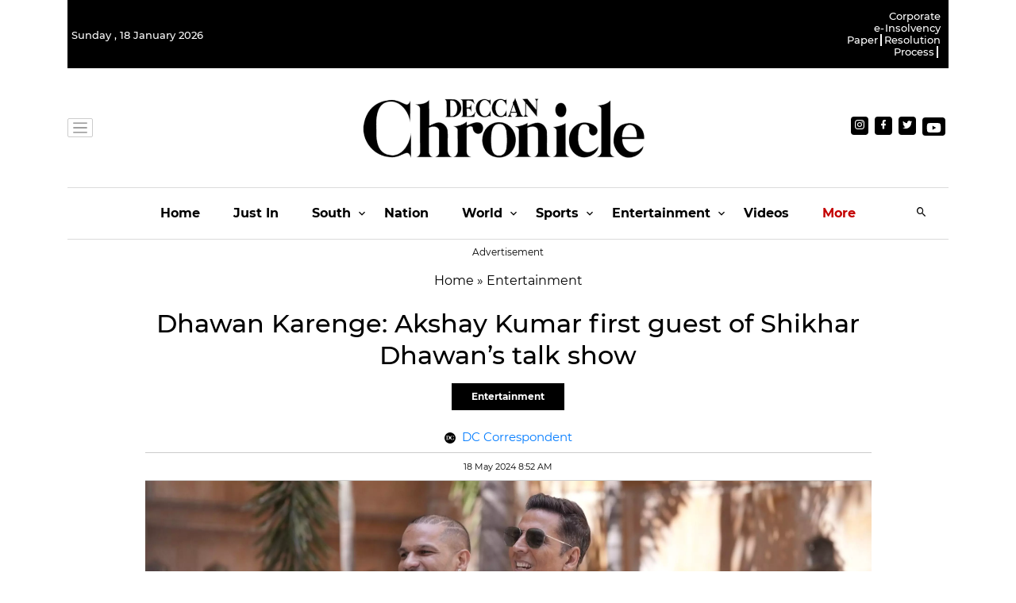

--- FILE ---
content_type: application/javascript; charset=utf-8
request_url: https://fundingchoicesmessages.google.com/f/AGSKWxW5a0MrUjbYzamyWMgwCnK9V_1NufmcPiuzfuQs02UUQLzfj-jmkJioXtPBGZc8sNs6uVhHB3snRZYsmpkAx6YVcMH5uEZ23D_0RbV9P2V-J_LXUXYxzPrJFj_6fOrD0pht1Ns2etHeco2WMryhe-deGCS7QNKXNLsSAK-4G_DGrAgtuAamNR-mjnaP/_/adtechglobalsettings.js/templates/ad./eyewondermanagement28./ad728x.-ContentAd-
body_size: -1293
content:
window['dde9d96a-feb3-493e-bf6f-f0b2295c8910'] = true;